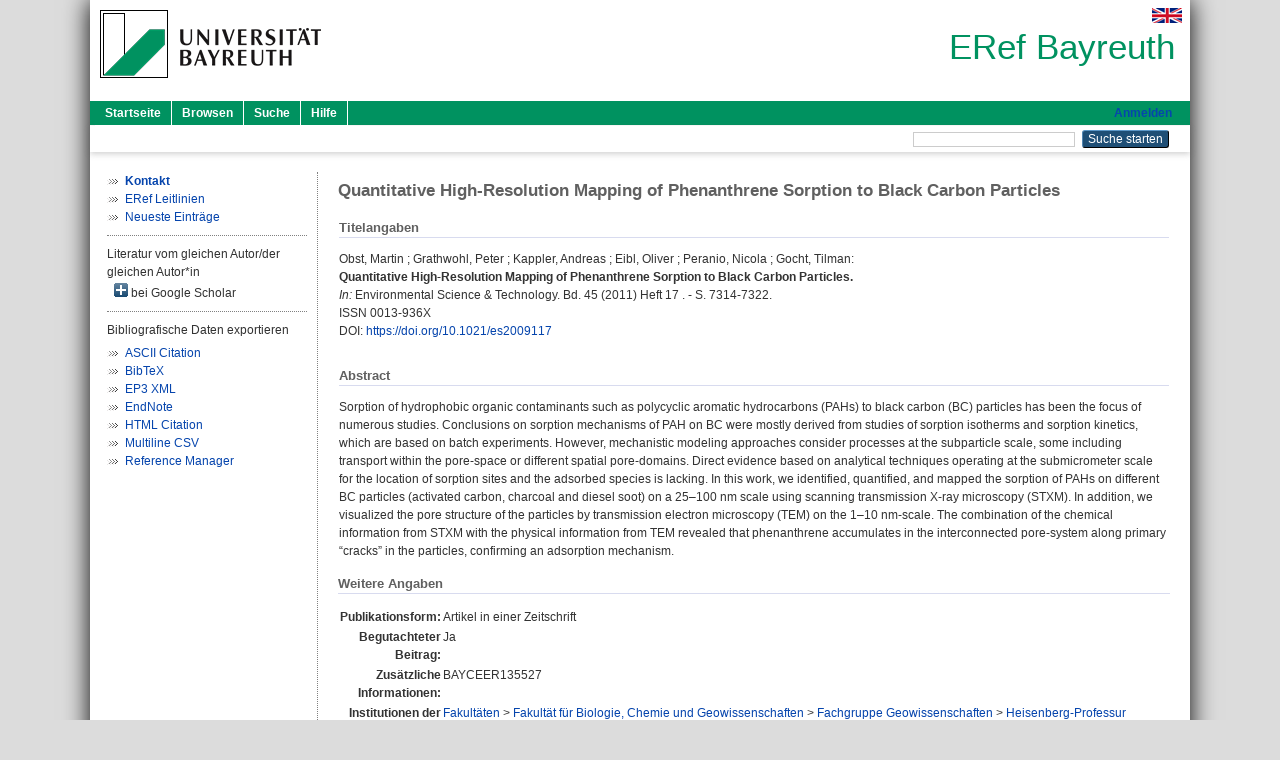

--- FILE ---
content_type: text/html; charset=utf-8
request_url: https://eref.uni-bayreuth.de/id/eprint/56484/
body_size: 5355
content:
<!DOCTYPE html PUBLIC "-//W3C//DTD XHTML 1.0 Transitional//EN" "http://www.w3.org/TR/xhtml1/DTD/xhtml1-transitional.dtd">
<html xmlns="http://www.w3.org/1999/xhtml">
  <head>
    <meta http-equiv="X-UA-Compatible" content="IE=edge" />
    <title> Quantitative High-Resolution Mapping of Phenanthrene Sorption to Black Carbon Particles  - ERef Bayreuth</title>
    <link rel="icon" href="/favicon.ico" type="image/x-icon" />
    <link rel="shortcut icon" href="/favicon.ico" type="image/x-icon" />
    <meta name="eprints.eprintid" content="56484" />
<meta name="eprints.rev_number" content="11" />
<meta name="eprints.eprint_status" content="archive" />
<meta name="eprints.userid" content="6800" />
<meta name="eprints.dir" content="disk0/00/05/64/84" />
<meta name="eprints.lastmod" content="2020-09-15 08:53:33" />
<meta name="eprints.status_changed" content="2020-08-13 11:40:58" />
<meta name="eprints.type" content="article" />
<meta name="eprints.metadata_visibility" content="show" />
<meta name="eprints.creators_name" content="Obst, Martin" />
<meta name="eprints.creators_name" content="Grathwohl, Peter" />
<meta name="eprints.creators_name" content="Kappler, Andreas" />
<meta name="eprints.creators_name" content="Eibl, Oliver" />
<meta name="eprints.creators_name" content="Peranio, Nicola" />
<meta name="eprints.creators_name" content="Gocht, Tilman" />
<meta name="eprints.creators_gndid" content="1161951571" />
<meta name="eprints.creators_ubt" content="yes" />
<meta name="eprints.creators_ubt" content="no" />
<meta name="eprints.creators_ubt" content="no" />
<meta name="eprints.creators_ubt" content="no" />
<meta name="eprints.creators_ubt" content="no" />
<meta name="eprints.creators_ubt" content="no" />
<meta name="eprints.title" content="Quantitative High-Resolution Mapping of Phenanthrene Sorption to Black Carbon Particles" />
<meta name="eprints.language" content="eng" />
<meta name="eprints.subjects" content="DDC500" />
<meta name="eprints.subjects" content="DDC500550" />
<meta name="eprints.divisions" content="123116" />
<meta name="eprints.divisions" content="123116-100" />
<meta name="eprints.divisions" content="300000" />
<meta name="eprints.divisions" content="310000" />
<meta name="eprints.divisions" content="310007" />
<meta name="eprints.divisions" content="100000" />
<meta name="eprints.divisions" content="120000" />
<meta name="eprints.divisions" content="123000" />
<meta name="eprints.note" content="BAYCEER135527" />
<meta name="eprints.abstract_original_text" content="Sorption of hydrophobic organic contaminants such as polycyclic aromatic hydrocarbons (PAHs) to black carbon (BC) particles has been the focus of numerous studies. Conclusions on sorption mechanisms of PAH on BC were mostly derived from studies of sorption isotherms and sorption kinetics, which are based on batch experiments. However, mechanistic modeling approaches consider processes at the subparticle scale, some including transport within the pore-space or different spatial pore-domains. Direct evidence based on analytical techniques operating at the submicrometer scale for the location of sorption sites and the adsorbed species is lacking. In this work, we identified, quantified, and mapped the sorption of PAHs on different BC particles (activated carbon, charcoal and diesel soot) on a 25–100 nm scale using scanning transmission X-ray microscopy (STXM). In addition, we visualized the pore structure of the particles by transmission electron microscopy (TEM) on the 1–10 nm-scale. The combination of the chemical information from STXM with the physical information from TEM revealed that phenanthrene accumulates in the interconnected pore-system along primary “cracks” in the particles, confirming an adsorption mechanism." />
<meta name="eprints.abstract_original_lang" content="eng" />
<meta name="eprints.date" content="2011" />
<meta name="eprints.full_text_status" content="none" />
<meta name="eprints.publication" content="Environmental Science &amp; Technology" />
<meta name="eprints.volume" content="45" />
<meta name="eprints.number" content="17" />
<meta name="eprints.pagerange" content="7314-7322" />
<meta name="eprints.refereed" content="yes" />
<meta name="eprints.issn" content="0013-936X" />
<meta name="eprints.related_doi" content="doi:10.1021/es2009117" />
<meta name="eprints.originate_ubt" content="no" />
<meta name="eprints.person_search" content="Obst Martin" />
<meta name="eprints.person_search" content="Grathwohl Peter" />
<meta name="eprints.person_search" content="Kappler Andreas" />
<meta name="eprints.person_search" content="Eibl Oliver" />
<meta name="eprints.person_search" content="Peranio Nicola" />
<meta name="eprints.person_search" content="Gocht Tilman" />
<meta name="eprints.person_view_name" content="Obst, Martin" />
<meta name="eprints.person_view_name" content="Grathwohl, Peter" />
<meta name="eprints.person_view_name" content="Kappler, Andreas" />
<meta name="eprints.person_view_name" content="Eibl, Oliver" />
<meta name="eprints.person_view_name" content="Peranio, Nicola" />
<meta name="eprints.person_view_name" content="Gocht, Tilman" />
<meta name="eprints.person_view_gndid" content="1161951571" />
<meta name="eprints.person_view_ubt" content="yes" />
<meta name="eprints.person_view_ubt" content="no" />
<meta name="eprints.person_view_ubt" content="no" />
<meta name="eprints.person_view_ubt" content="no" />
<meta name="eprints.person_view_ubt" content="no" />
<meta name="eprints.person_view_ubt" content="no" />
<meta name="eprints.fp7_project" content="no" />
<meta name="eprints.fp7_type" content="info:eu-repo/semantics/article" />
<meta name="eprints.citation" content="  Obst, Martin ; Grathwohl, Peter ; Kappler, Andreas ; Eibl, Oliver ; Peranio, Nicola ; Gocht, Tilman:    Quantitative High-Resolution Mapping of Phenanthrene Sorption to Black Carbon Particles.        In: Environmental Science &amp; Technology.  Bd. 45  (2011)  Heft 17 .  - S. 7314-7322.  ISSN 0013-936X   DOI: https://doi.org/10.1021/es2009117 &lt;https://doi.org/10.1021/es2009117&gt;      " />
<link rel="schema.DC" href="http://purl.org/DC/elements/1.0/" />
<meta name="DC.relation" content="https://eref.uni-bayreuth.de/id/eprint/56484/" />
<meta name="DC.title" content="Quantitative High-Resolution Mapping of Phenanthrene Sorption to Black Carbon Particles" />
<meta name="DC.creator" content="Obst, Martin" />
<meta name="DC.creator" content="Grathwohl, Peter" />
<meta name="DC.creator" content="Kappler, Andreas" />
<meta name="DC.creator" content="Eibl, Oliver" />
<meta name="DC.creator" content="Peranio, Nicola" />
<meta name="DC.creator" content="Gocht, Tilman" />
<meta name="DC.subject" content="500 Naturwissenschaften und Mathematik" />
<meta name="DC.subject" content="550 Geowissenschaften, Geologie" />
<meta name="DC.date" content="2011" />
<meta name="DC.type" content="Artikel in einer Zeitschrift" />
<meta name="DC.type" content="NonPeerReviewed" />
<meta name="DC.identifier" content="  Obst, Martin ; Grathwohl, Peter ; Kappler, Andreas ; Eibl, Oliver ; Peranio, Nicola ; Gocht, Tilman:    Quantitative High-Resolution Mapping of Phenanthrene Sorption to Black Carbon Particles.        In: Environmental Science &amp; Technology.  Bd. 45  (2011)  Heft 17 .  - S. 7314-7322.  ISSN 0013-936X   DOI: https://doi.org/10.1021/es2009117 &lt;https://doi.org/10.1021/es2009117&gt;      " />
<meta name="DC.language" content="eng" />
<link rel="alternate" href="https://eref.uni-bayreuth.de/cgi/export/eprint/56484/BibTeX/ubt_eref-eprint-56484.bib" type="text/plain; charset=utf-8" title="BibTeX" />
<link rel="alternate" href="https://eref.uni-bayreuth.de/cgi/export/eprint/56484/XML/ubt_eref-eprint-56484.xml" type="application/vnd.eprints.data+xml; charset=utf-8" title="EP3 XML" />
<link rel="alternate" href="https://eref.uni-bayreuth.de/cgi/export/eprint/56484/Text/ubt_eref-eprint-56484.txt" type="text/plain; charset=utf-8" title="ASCII Citation" />
<link rel="alternate" href="https://eref.uni-bayreuth.de/cgi/export/eprint/56484/RIS/ubt_eref-eprint-56484.ris" type="text/plain" title="Reference Manager" />
<link rel="alternate" href="https://eref.uni-bayreuth.de/cgi/export/eprint/56484/EndNote/ubt_eref-eprint-56484.enw" type="text/plain; charset=utf-8" title="EndNote" />
<link rel="alternate" href="https://eref.uni-bayreuth.de/cgi/export/eprint/56484/CSV/ubt_eref-eprint-56484.csv" type="text/csv; charset=utf-8" title="Multiline CSV" />
<link rel="alternate" href="https://eref.uni-bayreuth.de/cgi/export/eprint/56484/HTML/ubt_eref-eprint-56484.html" type="text/html; charset=utf-8" title="HTML Citation" />
<link rel="Top" href="https://eref.uni-bayreuth.de/" />
    <link rel="Sword" href="https://eref.uni-bayreuth.de/sword-app/servicedocument" />
    <link rel="SwordDeposit" href="https://eref.uni-bayreuth.de/id/contents" />
    <link rel="Search" type="text/html" href="https://eref.uni-bayreuth.de/cgi/search" />
    <link rel="Search" type="application/opensearchdescription+xml" href="https://eref.uni-bayreuth.de/cgi/opensearchdescription" title="ERef Bayreuth" />
    <script type="text/javascript">
// <![CDATA[
var eprints_http_root = "https://eref.uni-bayreuth.de";
var eprints_http_cgiroot = "https://eref.uni-bayreuth.de/cgi";
var eprints_oai_archive_id = "eref.uni-bayreuth.de";
var eprints_logged_in = false;
var eprints_logged_in_userid = 0; 
var eprints_logged_in_username = ""; 
var eprints_logged_in_usertype = ""; 
// ]]></script>
    <style type="text/css">.ep_logged_in { display: none }</style>
    <link rel="stylesheet" type="text/css" href="/style/auto-3.4.3.css" />
    <script type="text/javascript" src="/javascript/auto-3.4.3.js">
//padder
</script>
    <!--[if lte IE 6]>
        <link rel="stylesheet" type="text/css" href="/style/ie6.css" />
   <![endif]-->
    <meta name="Generator" content="EPrints 3.4.3" />
    <meta http-equiv="Content-Type" content="text/html; charset=UTF-8" />
    <meta http-equiv="Content-Language" content="de" />
    
  </head>
  <body>
    

    <div id="pageContainer" class="pageContainer">
     <div id="branding">
      <span id="logo">
       <div id="headerprint">
        <h2>ERef Bayreuth</h2>
       </div>
       <div id="header" class="ep_noprint">
        <a href="https://www.uni-bayreuth.de/" title="UBT-Homepage" tabindex="-1" target="_blank">
         <img src="/images/logo-university-of-bayreuth.png" id="ubtlogo" alt="Logo UBT" title="Homepage der UBT" />
        </a>
         <div id="ep_tm_languages"><a href="/cgi/set_lang?lang=en&amp;referrer=https%3A%2F%2Feref.uni-bayreuth.de%2Fid%2Feprint%2F56484%2F" title="English"><img src="/images/flags/en.png" align="top" border="0" alt="English" /></a></div>
        <div id="headerrechts">
         <a id="headerrechts" href="/" title="Startseite">
          <div id="headerrechtstext">ERef Bayreuth</div>
         </a>
        </div> <!-- headerrechts -->
       </div> <!-- header -->
       </span> <!-- logo -->
      </div> <!-- branding -->
       
      <div id="ep_tm_header" class="ep_noprint">
       <div class="ubt_tm_menu_top">
        <div class="ep_tm_menu_left">
         <ul class="ep_tm_menu">
          <li>
           <a href="/" title="
	 Startseite
	">
            
	 Startseite
	
           </a>
          </li>
          <li>
           <a href="/view/" title="
	 Browsen
	" menu="ep_tm_menu_browse">
            
	 Browsen
	
           </a>
            <ul id="ep_tm_menu_browse" style="display:none;">
	     <li>
              <a href="/view/person_gndid/">
               In den Einträgen blättern nach 
               Person (UBT)
              </a>
             </li>
             <li>
              <a href="/view/divisions/">
               In den Einträgen blättern nach 
               Institutionen der Universität Bayreuth
              </a>
             </li>
             <li>
              <a href="/view/projekt/">
               In den Einträgen blättern nach 
               Projekte
              </a>
             </li>
             <li>
              <a href="/view/series/">
               In den Einträgen blättern nach 
               Schriftenreihen
              </a>
             </li>
             <li>
              <a href="/view/journal/">
               In den Einträgen blättern nach 
               Zeitschriften
              </a>
             </li>
             <li>
              <a href="/view/type/">
               In den Einträgen blättern nach 
               Publikationsform
              </a>
             </li>
             <li>
              <a href="/view/year/">
               In den Einträgen blättern nach 
               Jahr
              </a>
             </li>
             <li>
              <a href="/view/subjects/">
               In den Einträgen blättern nach 
               Sachgebiete der DDC
              </a>
             </li>
            </ul>
          </li>
          <li>
           <a href="/cgi/search/advanced" title="
	 Suche
	">
            
	 Suche
	
           </a>
          </li>
          <li>
           <a href="/help/index.html" title="
         Hilfe
	">
            
         Hilfe
	
           </a>
          </li>
         </ul>
        </div> <!-- ep_tm_menu_left -->
        <div class="ep_tm_menu_right">
         
		<a id="loginButton" href="https://eref.uni-bayreuth.de/cgi/users/home">Anmelden</a>
	
        </div> <!-- ep_tm_menu_right -->
       </div> <!-- ep_tm_menu_top -->

       <div class="ep_tm_searchbar">
        <div>
         <ul class="ep_tm_key_tools" id="ep_tm_menu_tools" role="toolbar"></ul>
        </div>
        <div>
         <form method="get" accept-charset="utf-8" action="/cgi/search" role="search" aria-label="Publication simple search">
          <input class="ep_tm_searchbarbox" size="20" type="text" name="q" aria-labelledby="searchbutton" />
          <input class="ep_tm_searchbarbutton" value="Suche starten" type="submit" name="_action_search" id="searchbutton" />
          <input type="hidden" name="_action_search" value="Search" />
          <input type="hidden" name="_order" value="bytitle" />
          <input type="hidden" name="basic_srchtype" value="ALL" />
          <input type="hidden" name="_satisfyall" value="ALL" />
         </form>
        </div>
       	</div> <!-- ep_tm_searchbar -->
      </div> <!-- ep_tm_header -->

      <div id="ubt_main">
       <table class="ubt_main_table" cellpadding="0" cellspacing="0">
        <tr>
         <td id="ubt_main_left" class="ep_noprint" align="left" valign="top">
                <ul class="ubt_browseleft" style="margin-top:0;">
                        <li><a href="/contact.html"><strong>Kontakt</strong></a></li>
                        <li><a href="/leitlinien.html">ERef Leitlinien</a></li>
                        <li><a href="/cgi/latest">Neueste Einträge</a></li>
                </ul>
        <hr class="hr_dotted" />Literatur vom gleichen Autor/der gleichen Autor*in<div id="author_google" style="padding:2px 0 0 2px;" onClick="show_author ( 'google' )"><img id="author_google_image" alt="plus" title="plus" src="/images/plus.png" border="0" /> bei Google Scholar</div><div id="author_google_list" style="display:none"><ul style="margin: 0 0 0 25px;"><li><a href="http://scholar.google.com/scholar?as_q=&amp;as_sauthors=Obst%20Martin" target="google">Obst, Martin</a></li><li><a href="http://scholar.google.com/scholar?as_q=&amp;as_sauthors=Grathwohl%20Peter" target="google">Grathwohl, Peter</a></li><li><a href="http://scholar.google.com/scholar?as_q=&amp;as_sauthors=Kappler%20Andreas" target="google">Kappler, Andreas</a></li><li><a href="http://scholar.google.com/scholar?as_q=&amp;as_sauthors=Eibl%20Oliver" target="google">Eibl, Oliver</a></li><li><a href="http://scholar.google.com/scholar?as_q=&amp;as_sauthors=Peranio%20Nicola" target="google">Peranio, Nicola</a></li><li><a href="http://scholar.google.com/scholar?as_q=&amp;as_sauthors=Gocht%20Tilman" target="google">Gocht, Tilman</a></li></ul></div><hr class="hr_dotted" />Bibliografische Daten exportieren<ul id="render_export_links"><li><a href="https://eref.uni-bayreuth.de/cgi/export/eprint/56484/Text/ubt_eref-eprint-56484.txt">ASCII Citation</a></li><li><a href="https://eref.uni-bayreuth.de/cgi/export/eprint/56484/BibTeX/ubt_eref-eprint-56484.bib">BibTeX</a></li><li><a href="https://eref.uni-bayreuth.de/cgi/export/eprint/56484/XML/ubt_eref-eprint-56484.xml">EP3 XML</a></li><li><a href="https://eref.uni-bayreuth.de/cgi/export/eprint/56484/EndNote/ubt_eref-eprint-56484.enw">EndNote</a></li><li><a href="https://eref.uni-bayreuth.de/cgi/export/eprint/56484/HTML/ubt_eref-eprint-56484.html">HTML Citation</a></li><li><a href="https://eref.uni-bayreuth.de/cgi/export/eprint/56484/CSV/ubt_eref-eprint-56484.csv">Multiline CSV</a></li><li><a href="https://eref.uni-bayreuth.de/cgi/export/eprint/56484/RIS/ubt_eref-eprint-56484.ris">Reference Manager</a></li></ul></td>
         <td id="ubt_main_left_border" class="ep_noprint" align="left" valign="top"> </td>
         <td id="ubt_main_center" align="left" valign="top">
          <h1 class="ep_tm_pagetitle"> 

Quantitative High-Resolution Mapping of Phenanthrene Sorption to Black Carbon Particles

 </h1>
          <div class="ep_summary_content"><div class="ep_summary_content_left"></div><div class="ep_summary_content_right"></div><div class="ep_summary_content_top"></div><div class="ep_summary_content_main">

  <div class="ep_block_small">
  <h2 class="ubt_ep_heading">
   Titelangaben
  </h2>
  <p style="margin-bottom: 1em">
    


    <span class="person_name">Obst, Martin</span> ; <span class="person_name">Grathwohl, Peter</span> ; <span class="person_name">Kappler, Andreas</span> ; <span class="person_name">Eibl, Oliver</span> ; <span class="person_name">Peranio, Nicola</span> ; <span class="person_name">Gocht, Tilman</span>:<br />



<b>Quantitative High-Resolution Mapping of Phenanthrene Sorption to Black Carbon Particles.</b>


  <br />



   
    
    <i>In:</i> Environmental Science &amp; Technology.
      
      Bd. 45
      
      (2011)
       Heft  17
    .
     - S. 7314-7322.
    
    <br />ISSN 0013-936X
    
    
      <br />DOI: <a href="https://doi.org/10.1021/es2009117" target="_blank">https://doi.org/10.1021/es2009117</a>
    
    
    
     <br />
  

  </p>
  </div>

  

    

    



  
  

  
   <div class="ep_block_small">
    <h2 class="ubt_ep_heading">Abstract</h2>
    <p style="text-align: left; margin: 1em auto 0em auto"><span>Sorption of hydrophobic organic contaminants such as polycyclic aromatic hydrocarbons (PAHs) to black carbon (BC) particles has been the focus of numerous studies. Conclusions on sorption mechanisms of PAH on BC were mostly derived from studies of sorption isotherms and sorption kinetics, which are based on batch experiments. However, mechanistic modeling approaches consider processes at the subparticle scale, some including transport within the pore-space or different spatial pore-domains. Direct evidence based on analytical techniques operating at the submicrometer scale for the location of sorption sites and the adsorbed species is lacking. In this work, we identified, quantified, and mapped the sorption of PAHs on different BC particles (activated carbon, charcoal and diesel soot) on a 25–100 nm scale using scanning transmission X-ray microscopy (STXM). In addition, we visualized the pore structure of the particles by transmission electron microscopy (TEM) on the 1–10 nm-scale. The combination of the chemical information from STXM with the physical information from TEM revealed that phenanthrene accumulates in the interconnected pore-system along primary “cracks” in the particles, confirming an adsorption mechanism.<br /></span></p>
    </div>
  

  

   <h2 class="ubt_ep_heading">Weitere Angaben</h2>
  <table style="margin-bottom: 1em; margin-top: 1em;" cellpadding="3">
    <tr>
      <th align="right">Publikationsform:</th>
      <td>
        Artikel in einer Zeitschrift
        
        
        
        
      </td>
    </tr>
    
     
     
     
     
        <tr>
         <th align="right" valign="top">Begutachteter Beitrag:</th>
         <td valign="top">Ja</td>
        </tr>
     
     
        <tr>
         <th align="right" valign="top">Zusätzliche Informationen:</th>
         <td valign="top"><span>BAYCEER135527<br /></span></td>
        </tr>
     
     
     
     
     
        <tr>
         <th align="right" valign="top">Institutionen der Universität:</th>
         <td valign="top"><a href="https://eref.uni-bayreuth.de/view/divisions/100000.html">Fakultäten</a> &gt; <a href="https://eref.uni-bayreuth.de/view/divisions/120000.html">Fakultät für Biologie, Chemie und Geowissenschaften</a> &gt; <a href="https://eref.uni-bayreuth.de/view/divisions/123000.html">Fachgruppe Geowissenschaften</a> &gt; <a href="https://eref.uni-bayreuth.de/view/divisions/123116.html">Heisenberg-Professur Experimentelle Biogeochemie</a><br /><a href="https://eref.uni-bayreuth.de/view/divisions/100000.html">Fakultäten</a> &gt; <a href="https://eref.uni-bayreuth.de/view/divisions/120000.html">Fakultät für Biologie, Chemie und Geowissenschaften</a> &gt; <a href="https://eref.uni-bayreuth.de/view/divisions/123000.html">Fachgruppe Geowissenschaften</a> &gt; <a href="https://eref.uni-bayreuth.de/view/divisions/123116.html">Heisenberg-Professur Experimentelle Biogeochemie</a> &gt; <a href="https://eref.uni-bayreuth.de/view/divisions/123116-100.html">Heisenberg-Professur Experimentelle Biogeochemie - Univ.-Prof. Dr. Martin Obst</a><br /><a href="https://eref.uni-bayreuth.de/view/divisions/300000.html">Forschungseinrichtungen</a><br /><a href="https://eref.uni-bayreuth.de/view/divisions/300000.html">Forschungseinrichtungen</a> &gt; <a href="https://eref.uni-bayreuth.de/view/divisions/310000.html">Forschungszentren</a><br /><a href="https://eref.uni-bayreuth.de/view/divisions/300000.html">Forschungseinrichtungen</a> &gt; <a href="https://eref.uni-bayreuth.de/view/divisions/310000.html">Forschungszentren</a> &gt; <a href="https://eref.uni-bayreuth.de/view/divisions/310007.html">Bayreuther Zentrum für Ökologie und Umweltforschung - BayCEER</a><br /><a href="https://eref.uni-bayreuth.de/view/divisions/100000.html">Fakultäten</a><br /><a href="https://eref.uni-bayreuth.de/view/divisions/100000.html">Fakultäten</a> &gt; <a href="https://eref.uni-bayreuth.de/view/divisions/120000.html">Fakultät für Biologie, Chemie und Geowissenschaften</a><br /><a href="https://eref.uni-bayreuth.de/view/divisions/100000.html">Fakultäten</a> &gt; <a href="https://eref.uni-bayreuth.de/view/divisions/120000.html">Fakultät für Biologie, Chemie und Geowissenschaften</a> &gt; <a href="https://eref.uni-bayreuth.de/view/divisions/123000.html">Fachgruppe Geowissenschaften</a></td>
        </tr>
     
     
        <tr>
         <th align="right" valign="top">Titel an der UBT entstanden:</th>
         <td valign="top">Nein</td>
        </tr>
     
     
        <tr>
         <th align="right" valign="top">Themengebiete aus DDC:</th>
         <td valign="top"><a href="https://eref.uni-bayreuth.de/view/subjects/DDC500.html">500 Naturwissenschaften und Mathematik</a><br /><a href="https://eref.uni-bayreuth.de/view/subjects/DDC500.html">500 Naturwissenschaften und Mathematik</a> &gt; <a href="https://eref.uni-bayreuth.de/view/subjects/DDC500550.html">550 Geowissenschaften, Geologie</a></td>
        </tr>
     
     
     
        <tr>
         <th align="right" valign="top">Eingestellt am:</th>
         <td valign="top">13 Aug 2020 11:40</td>
        </tr>
     
     
        <tr>
         <th align="right" valign="top">Letzte Änderung:</th>
         <td valign="top">15 Sep 2020 08:53</td>
        </tr>
     
    
    
    <tr>
      <th align="right">URI:</th>
      <td valign="top"><a href="https://eref.uni-bayreuth.de/id/eprint/56484">https://eref.uni-bayreuth.de/id/eprint/56484</a></td>
    </tr>
  </table>

  
  



</div><div class="ep_summary_content_bottom"></div><div class="ep_summary_content_after"></div></div>
         </td>
        </tr>
       </table>
      </div> <!-- ubt_main -->

       <footer>
        <div id="footer" class="floatcon ep_noprint">
         <div id="right">
          <a rel="external" href="https://eprints.org/software/">
           <img alt="EPrints Logo" src="/images/eprintslogo.png" /><img alt="EPrints Flavour Logo" src="/images/flavour.png" style="width: 28px" />
          </a>
        </div>
        <div id="left">
         <a href="https://www.ub.uni-bayreuth.de" target="_blank">
	 Universitätsbibliothek Bayreuth
	</a> - 
	  95447 Bayreuth - Tel. 0921/553450
	 <br />
         <a href="https://eref.uni-bayreuth.de/contact.html" target="_blank">
	 Kontakt 
	</a> - <a href="https://eref.uni-bayreuth.de/impressum.html" target="_blank">
	 Impressum  
	</a> - <a href="https://www.uni-bayreuth.de/de/_service/datenschutzerklaerung/index.html" target="_blank">
	 Datenschutz
	</a>
        </div>
       </div>
      </footer>
    </div> <!-- wrapper -->
  </body>
</html>